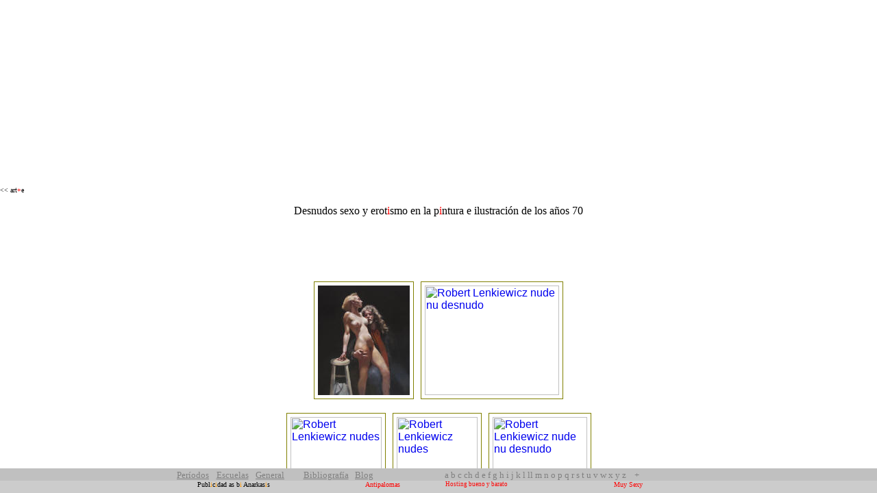

--- FILE ---
content_type: text/html
request_url: https://historia-del-arte-erotico.com/1970/
body_size: 2032
content:
<html>

<head>
<title>Robert Lenkiewicz , Richard Prince , Michael Klein , Maher Naguib Morcos , John Bellany , Edward Schmidt , Guy Le Baube , Pavlos Samios , Gillermo Perez Villalta, Gabriel Ramos Uranga, Francisco Suñer, William Bailey, Frank Frazetta fran fracetta</title>
<meta name="description" content="Robert Lenkiewicz , Richard Prince , Michael Klein , Maher Naguib Morcos , John Bellany , Edward Schmidt , Guy Le Baube , Pavlos Samios , Desnudos sexo y erotismo en la pintura e ilustración en los años 70 de: Gabriel Ramos Uranga, Francisco Suñer, Gillermo Perez Villalta, William Bailey, Frank Frazetta fran fracetta">
<meta name="keywords" content="Robert Lenkiewicz , Richard Prince , Michael Klein , Maher Naguib Morcos , John Bellany , Edward Schmidt , Guy Le Baube , Pavlos Samios , Gabriel Ramos Uranga, Francisco Suñer, Gillermo Perez Villalta, William Bailey,  Fran Fracetta, ">
<meta name="copyright" content="anarkasis.net">
<meta name="D.C. LANGUAGE" content="spanish">
<meta name="robots" content="all">
<meta name="Creation_Date" content="22/11/2002">
<meta name="revisit" content="15 days">
<meta http-equiv="Content-Type" content="text/html; charset=windows-1252">
<meta http-equiv="Content-Language" content="es">
<meta name="viewport" content="width=device-width">
<link href="https://www.historia-del-arte-erotico.com/1970/" rel="canonical">

</head>
<frameset framespacing="1" border="0" frameborder="0" rows="85%,18,18">
 <frame name="superior" src="home.htm" scrolling="auto" target="_blank">
 <frame name="inferior" src="../barra.htm" scrolling="no" target="_blank" >
 <frame name="inferior1" target="_blank" src="../zbarra/" scrolling="no" noresize>
 <noframes>


 <body>

 <p>Robert Lenkiewicz , Richard Prince , Michael Klein , Maher Naguib Morcos , John Bellany , Edward Schmidt , Guy Le Baube , Pavlos Samios , Desnudos y erotismo en las <span lang="es">ilustraciones, cuadros y </span>
 obras pictoricas de pintor Gabriel Ramos Uranga, Francisco Suñer, William 
 Bailey, Frank Frazetta
 y el ilustrador Fran Fracetta, Gillermo 
 Perez Villalta</p>

 </body>
 </noframes>
</frameset>

</html>

--- FILE ---
content_type: text/html
request_url: https://historia-del-arte-erotico.com/1970/home.htm
body_size: 70253
content:
<html>
<head>
<title>R. Prince , M. Klein , M. Naguib Morcos , J. Bellany , Edw. Schmidt , G. Le Baube , P. Samios , Robert Oscar Lenkiewicz , Villalta, Uranga, Francesc Suñer Carrió ,  Frazetta, arte, dibujo, viajar</title>
<meta name="description" content="R. Prince , M. Klein , M. Naguib Morcos , J. Bellany , Edw. Schmidt , G. Le Baube , P. Samios , desnudos de Villalta, Uranga, Francesc Suñer Carrió ,  Frazetta">
<meta name="keywords" content="R. Prince , M. Klein , M. Naguib Morcos , J. Bellany , Edw. Schmidt , G. Le Baube , P. Samios , Gillermo Perez Villalta, Gabriel Ramos Uranga, Francesc Suñer Carrió, William Bailey, Carolyn Weltman, Fran Fracettaaños">
<meta name="copyright" content="anarkasis.net">
<meta name="D.C. LANGUAGE" content="spanish">
<meta name="robots" content="all">
<meta name="robots" content="noarchive">
<meta name="googlebot" content="nosnippet">
<meta name="googlebot" content="noimageindex">
<meta name="viewport" content="width=device-width">
<link href="https://www.historia-del-arte-erotico.com/1970/" rel="canonical">
<meta http-equiv="Content-Type" content="text/html; charset=windows-1252">
<meta charset="utf-8">
<meta http-equiv="Content-Language" content="es">
<link rel="shortcut icon" href="https://www.historia-del-arte-erotico.com/favicon.ico">

<STYLE type=text/css>BODY {
	SCROLLBAR-FACE-COLOR: #cc0000; SCROLLBAR-HIGHLIGHT-COLOR: #ff0000; SCROLLBAR-SHADOW-COLOR: #990000; SCROLLBAR-3DLIGHT-COLOR: #ff6666; SCROLLBAR-ARROW-COLOR: #000000; SCROLLBAR-TRACK-COLOR: #ffffff; SCROLLBAR-POSITION: LEFT;
	SCROLLBAR-DARKSHADOW-COLOR: #000000
}
.auto-style1 {
	border-style: solid;
	border-width: 1px;
}
.auto-style2 {
	border-style: solid;
	border-width: 0px;
}
.auto-style3 {
	text-align: left;
}
.auto-style4 {
	font-size: xx-small;
}
.auto-style5 {
	color: #000000;
}
.auto-style6 {
	border-width: 0;
}
</STYLE>

</head>
 <base target="_blank">
 <div align="center">
 


<body topmargin="0" leftmargin="0">
<center><iframe name="I3" src="../zgo1/index.html" scrolling="no" border="0" frameborder="0" width="850" height="145" target="_blank"></iframe></center>

<p align="center">
<iframe name="I1" src="../publicidad/externa/eroticon/" width="571" height="95" scrolling="no" border="0" frameborder="0" target="_blank">
</iframe></p>

<p class="auto-style3"><font face="Verdana"><a href="../home.htm" style="text-decoration: none">
   <font size="1" color="#000000">&lt;&lt; art</font><font size="1"><font color="#FF0000">+</font><font color="#000000">e</font></font></a></font></p>
<p align="center"><font face="Verdana">Desnudos sexo y erot<font color="#FF0000">i</font>smo 
en la p<font color="#FF0000">i</font>ntura e ilustración de los años 70</font></p>
<p>&nbsp;</p>
<p align="center">&nbsp;</p>

<dl>
 <div align="center">
  <center>
  <dt>

 <table border="0" bordercolor="#FFFFFF" cellspacing="10" cellpadding="5" width="29" align="center">
  <tr>
   <td width="71" height="43" bordercolor="#808000" style="font-family: arial,verdana,sans-serif; border: 1px solid #808000">
   <a href="robert-lenkiewicz-roman-charity_the_painter_with_samantha-1989-.jpg">
   <img alt="robert-lenkiewicz-roman-charity_the_painter_with_samantha-1989-" class="auto-style2" height="160" longdesc="robert-lenkiewicz-roman-charity_the_painter_with_samantha-1989-" src="robert-lenkiewicz-roman-charity_the_painter_with_samantha-1989-_small.jpg" width="134" xthumbnail-orig-image="robert-lenkiewicz-roman-charity_the_painter_with_samantha-1989-.jpg"></a></td>
   <td width="71" height="43" bordercolor="#808000" style="font-family: arial,verdana,sans-serif; border: 1px solid #808000">
   <a href="lenkiewicz/robert-lenkiewicz-nude-14.jpg">
   <img alt="Robert Lenkiewicz nude nu desnudo" class="auto-style2" height="160" longdesc="Robert Lenkiewicz nude nu desnudo" src="lenkiewicz/robert-lenkiewicz-nude-14_small.jpg" width="196" xthumbnail-orig-image="lenkiewicz/robert-lenkiewicz-nude-14.jpg"></a></td>
  </tr>
 </table>

 <table border="0" bordercolor="#FFFFFF" cellspacing="10" cellpadding="5" width="29" align="center">
  <tr>
   <td width="71" height="43" bordercolor="#808000" style="font-family: arial,verdana,sans-serif; border: 1px solid #808000">
   <a href="lenkiewicz/robert-o-lenkiewicz-painter-with-tina-st-anthony-theme.jpg">
   <img alt="Robert Lenkiewicz nudes" class="auto-style2" height="160" longdesc="Robert Lenkiewicz nudes" src="lenkiewicz/robert-o-lenkiewicz-painter-with-tina-st-anthony-theme_small.jpg" width="133" xthumbnail-orig-image="lenkiewicz/robert-o-lenkiewicz-painter-with-tina-st-anthony-theme.jpg"></a></td>
   <td width="71" height="43" bordercolor="#808000" style="font-family: arial,verdana,sans-serif; border: 1px solid #808000">
   <a href="lenkiewicz/robert-o-lenkiewicz-painter-as-old-fool-painter-with-yana-bernadette-trevail.jpg">
   <img alt="Robert Lenkiewicz nudes" class="auto-style2" height="160" longdesc="Robert Lenkiewicz nudes" src="lenkiewicz/robert-o-lenkiewicz-painter-as-old-fool-painter-with-yana-bernadette-trevail_small.jpg" width="118" xthumbnail-orig-image="lenkiewicz/robert-o-lenkiewicz-painter-as-old-fool-painter-with-yana-bernadette-trevail.jpg"></a></td>
   <td width="71" height="43" bordercolor="#808000" style="font-family: arial,verdana,sans-serif; border: 1px solid #808000">
   <a href="lenkiewicz/robert-lenkiewicz-nude-6.jpg">
   <img alt="Robert Lenkiewicz nude nu desnudo" class="auto-style2" height="160" longdesc="Robert Lenkiewicz nude nu desnudo" src="lenkiewicz/robert-lenkiewicz-nude-6_small.jpg" width="138" xthumbnail-orig-image="lenkiewicz/robert-lenkiewicz-nude-6.jpg"></a></td>
  </tr>
 </table>

 <table border="0" bordercolor="#FFFFFF" cellspacing="10" cellpadding="5" width="29" align="center">
  <tr>
   <td width="71" height="43" bordercolor="#808000" style="font-family: arial,verdana,sans-serif; border: 1px solid #808000">
   <a href="lenkiewicz/robert-o-lenkiewicz-self-portrait-with-yana.jpg">
   <img alt="Robert Lenkiewicz nudes" class="auto-style2" height="160" longdesc="Robert Lenkiewicz nudes" src="lenkiewicz/robert-o-lenkiewicz-self-portrait-with-yana_small.jpg" width="228" xthumbnail-orig-image="lenkiewicz/robert-o-lenkiewicz-self-portrait-with-yana.jpg"></a></td>
  </tr>
 </table>

 <table border="0" bordercolor="#FFFFFF" cellspacing="10" cellpadding="5" width="29" align="center">
  <tr>
   <td width="71" height="43" bordercolor="#808000" style="font-family: arial,verdana,sans-serif; border: 1px solid #808000">
   <a href="lenkiewicz/robert-o-lenkiewicz-the-painter-with-samantha.jpg">
   <img alt="Robert Lenkiewicz nudes" class="auto-style2" height="160" longdesc="Robert Lenkiewicz nudes" src="lenkiewicz/robert-o-lenkiewicz-the-painter-with-samantha_small.jpg" width="164" xthumbnail-orig-image="lenkiewicz/robert-o-lenkiewicz-the-painter-with-samantha.jpg"></a></td>
   <td width="71" height="43" bordercolor="#808000" style="font-family: arial,verdana,sans-serif; border: 1px solid #808000">
   <a href="lenkiewicz/robert-o-lenkiewicz-the-painter-with-benedikte-st.-anthony-theme.jpg">
   <img alt="Robert Lenkiewicz nudes" class="auto-style2" height="160" longdesc="Robert Lenkiewicz nudes" src="lenkiewicz/robert-o-lenkiewicz-the-painter-with-benedikte-st.-anthony-theme_small.jpg" width="108" xthumbnail-orig-image="lenkiewicz/robert-o-lenkiewicz-the-painter-with-benedikte-st.-anthony-theme.jpg"></a></td>
  </tr>
 </table>

 <table border="0" bordercolor="#FFFFFF" cellspacing="10" cellpadding="5" width="29" align="center">
  <tr>
   <td width="71" height="43" bordercolor="#808000" style="font-family: arial,verdana,sans-serif; border: 1px solid #808000">
   <a href="lenkiewicz/girl-with-blonde-hair.jpg">
   <img alt="Robert Lenkiewicz nude nu desnudo" class="auto-style2" height="160" longdesc="Robert Lenkiewicz nude nu desnudo" src="lenkiewicz/girl-with-blonde-hair_small.jpg" width="159" xthumbnail-orig-image="lenkiewicz/girl-with-blonde-hair.jpg"></a></td>
   <td width="71" height="43" bordercolor="#808000" style="font-family: arial,verdana,sans-serif; border: 1px solid #808000">
   <a href="lenkiewicz/robert-lenkiewicz-nude-2.jpg">
   <img alt="Robert Lenkiewicz nude nu desnudo" class="auto-style2" height="160" longdesc="Robert Lenkiewicz nude nu desnudo" src="lenkiewicz/robert-lenkiewicz-nude-2_small.jpg" width="159" xthumbnail-orig-image="lenkiewicz/robert-lenkiewicz-nude-2.jpg"></a></td>
  </tr>
 </table>

 <table border="0" bordercolor="#FFFFFF" cellspacing="10" cellpadding="5" width="29" align="center">
  <tr>
   <td width="71" height="43" bordercolor="#808000" style="font-family: arial,verdana,sans-serif; border: 1px solid #808000">
   <a href="lenkiewicz/robert-lenkiewicz-nude-.jpg">
   <img alt="Robert Lenkiewicz nude nu desnudo" class="auto-style2" height="160" longdesc="Robert Lenkiewicz nude nu desnudo" src="lenkiewicz/robert-lenkiewicz-nude-_small.jpg" width="155" xthumbnail-orig-image="lenkiewicz/robert-lenkiewicz-nude-.jpg"></a></td>
   <td width="71" height="43" bordercolor="#808000" style="font-family: arial,verdana,sans-serif; border: 1px solid #808000">
   <a href="lenkiewicz/Robert_Lenkiewicz_Model_Masterbating.jpg">
   <img alt="Robert Lenkiewicz nude nu desnudo" class="auto-style2" height="160" longdesc="Robert Lenkiewicz nude nu desnudo" src="lenkiewicz/Robert_Lenkiewicz_Model_Masterbating_small.jpg" width="294" xthumbnail-orig-image="lenkiewicz/Robert_Lenkiewicz_Model_Masterbating.jpg"></a></td>
  </tr>
 </table>

 <table border="0" bordercolor="#FFFFFF" cellspacing="10" cellpadding="5" width="29" align="center">
  <tr>
   <td width="71" height="43" bordercolor="#808000" style="font-family: arial,verdana,sans-serif; border: 1px solid #808000">
   <a href="lenkiewicz/robert-lenkiewicz-nude-12.jpg">
   <img alt="Robert Lenkiewicz nude nu desnudo" class="auto-style2" height="160" longdesc="Robert Lenkiewicz nude nu desnudo" src="lenkiewicz/robert-lenkiewicz-nude-12_small.jpg" width="104" xthumbnail-orig-image="lenkiewicz/robert-lenkiewicz-nude-12.jpg"></a></td>
   <td width="71" height="43" bordercolor="#808000" style="font-family: arial,verdana,sans-serif; border: 1px solid #808000">
   <a href="lenkiewicz/robert-lenkiewicz-nude-11.jpg">
   <img alt="Robert Lenkiewicz nude nu desnudo" class="auto-style2" height="160" longdesc="Robert Lenkiewicz nude nu desnudo" src="lenkiewicz/robert-lenkiewicz-nude-11_small.jpg" width="215" xthumbnail-orig-image="lenkiewicz/robert-lenkiewicz-nude-11.jpg"></a></td>
  </tr>
 </table>

 <table border="0" bordercolor="#FFFFFF" cellspacing="10" cellpadding="5" width="29" align="center">
  <tr>
   <td width="71" height="43" bordercolor="#808000" style="font-family: arial,verdana,sans-serif; border: 1px solid #808000">
   <a href="lenkiewicz/Robert-lenkiewicz-nude-15-.jpg">
   <img alt="Robert-lenkiewicz-nude-15-" class="auto-style2" height="160" longdesc="Robert-lenkiewicz-nude-15-" src="lenkiewicz/Robert-lenkiewicz-nude-15-_small.jpg" width="160" xthumbnail-orig-image="lenkiewicz/Robert-lenkiewicz-nude-15-.jpg"></a></td>
  </tr>
 </table>

 <table border="0" bordercolor="#FFFFFF" cellspacing="10" cellpadding="5" width="29" align="center">
  <tr>
   <td width="71" height="43" bordercolor="#808000" style="font-family: arial,verdana,sans-serif; border: 1px solid #808000">
   <a href="lenkiewicz/robert-lenkiewicz-nude-8.jpg">
   <img alt="Robert Lenkiewicz nude nu desnudo" class="auto-style2" height="160" longdesc="Robert Lenkiewicz nude nu desnudo" src="lenkiewicz/robert-lenkiewicz-nude-8_small.jpg" width="123" xthumbnail-orig-image="lenkiewicz/robert-lenkiewicz-nude-8.jpg"></a></td>
   <td width="71" height="43" bordercolor="#808000" style="font-family: arial,verdana,sans-serif; border: 1px solid #808000">
   <a href="lenkiewicz/robert-lenkiewicz-nude-13.jpg">
   <img alt="Robert Lenkiewicz nude nu desnudo" class="auto-style2" height="160" longdesc="Robert Lenkiewicz nude nu desnudo" src="lenkiewicz/robert-lenkiewicz-nude-13_small.jpg" width="151" xthumbnail-orig-image="lenkiewicz/robert-lenkiewicz-nude-13.jpg"></a></td>
  </tr>
 </table>

 <table border="0" bordercolor="#FFFFFF" cellspacing="10" cellpadding="5" width="29" align="center">
  <tr>
   <td width="71" height="43" bordercolor="#808000" style="font-family: arial,verdana,sans-serif; border: 1px solid #808000">
   <a href="lenkiewicz/Robert-lenkiewicz-nude-18-.jpg">
   <img alt="robert-lenkiewicz-nude-17-" class="auto-style2" height="160" longdesc="robert-lenkiewicz-nude-17-" src="lenkiewicz/Robert-lenkiewicz-nude-18-_small.jpg" width="477" xthumbnail-orig-image="lenkiewicz/Robert-lenkiewicz-nude-18-.jpg"></a></td>
  </tr>
 </table>

 <table border="0" bordercolor="#FFFFFF" cellspacing="10" cellpadding="5" width="29" align="center">
  <tr>
   <td width="71" height="43" bordercolor="#808000" style="font-family: arial,verdana,sans-serif; border: 1px solid #808000">
   <a href="lenkiewicz/robert-lenkiewicz-nude-17-.jpg">
   <img alt="robert-lenkiewicz-nude-17-" class="auto-style2" height="160" longdesc="robert-lenkiewicz-nude-17-" src="lenkiewicz/robert-lenkiewicz-nude-17-_small.jpg" width="124" xthumbnail-orig-image="lenkiewicz/robert-lenkiewicz-nude-17-.jpg"></a></td>
   <td width="71" height="43" bordercolor="#808000" style="font-family: arial,verdana,sans-serif; border: 1px solid #808000">
   <a href="lenkiewicz/robert-lenkiewicz-nude-9.jpg">
   <img alt="Robert Lenkiewicz nude nu desnudo" class="auto-style2" height="160" longdesc="Robert Lenkiewicz nude nu desnudo" src="lenkiewicz/robert-lenkiewicz-nude-9_small.jpg" width="159" xthumbnail-orig-image="lenkiewicz/robert-lenkiewicz-nude-9.jpg"></a></td>
  </tr>
 </table>

 <table border="0" bordercolor="#FFFFFF" cellspacing="10" cellpadding="5" width="29" align="center">
  <tr>
   <td width="71" height="43" bordercolor="#808000" style="font-family: arial,verdana,sans-serif; border: 1px solid #808000">
   <a href="lenkiewicz/robert-lenkiewicz-nude-7.jpg">
   <img alt="Robert Lenkiewicz nude nu desnudo" class="auto-style2" height="160" longdesc="Robert Lenkiewicz nude nu desnudo" src="lenkiewicz/robert-lenkiewicz-nude-7_small.jpg" width="227" xthumbnail-orig-image="lenkiewicz/robert-lenkiewicz-nude-7.jpg"></a></td>
  </tr>
 </table>

 <table border="0" bordercolor="#FFFFFF" cellspacing="10" cellpadding="5" width="29" align="center">
  <tr>
   <td width="71" height="43" bordercolor="#808000" style="font-family: arial,verdana,sans-serif; border: 1px solid #808000">
   <a href="lenkiewicz/robert-lenkiewicz-nude-3.jpg">
   <img alt="Robert Lenkiewicz nude nu desnudo" class="auto-style2" height="160" longdesc="Robert Lenkiewicz nude nu desnudo" src="lenkiewicz/robert-lenkiewicz-nude-3_small.jpg" width="85" xthumbnail-orig-image="lenkiewicz/robert-lenkiewicz-nude-3.jpg"></a></td>
   <td width="71" height="43" bordercolor="#808000" style="font-family: arial,verdana,sans-serif; border: 1px solid #808000">
   <a href="lenkiewicz/robert-lenkiewicz-nude-4.jpg">
   <img alt="Robert Lenkiewicz nude nu desnudo" class="auto-style2" height="160" longdesc="Robert Lenkiewicz nude nu desnudo" src="lenkiewicz/robert-lenkiewicz-nude-4_small.jpg" width="102" xthumbnail-orig-image="lenkiewicz/robert-lenkiewicz-nude-4.jpg"></a></td>
  </tr>
 </table>

 <table border="0" bordercolor="#FFFFFF" cellspacing="10" cellpadding="5" width="29" align="center">
  <tr>
   <td width="71" height="43" bordercolor="#808000" style="font-family: arial,verdana,sans-serif; border: 1px solid #808000">
   <a href="lenkiewicz/robert-o-lenkiewicz-self-portrait-fantasising-playing-mary-like-a-cello.jpg">
   <img alt="Robert Lenkiewicz nudes" class="auto-style2" height="160" longdesc="Robert Lenkiewicz nudes" src="lenkiewicz/robert-o-lenkiewicz-self-portrait-fantasising-playing-mary-like-a-cello_small.jpg" width="125" xthumbnail-orig-image="lenkiewicz/robert-o-lenkiewicz-self-portrait-fantasising-playing-mary-like-a-cello.jpg"></a></td>
   <td width="71" height="43" bordercolor="#808000" style="font-family: arial,verdana,sans-serif; border: 1px solid #808000">
   <a href="lenkiewicz/robert-lenkiewicz-nude-5.jpg">
   <img alt="Robert Lenkiewicz nude nu desnudo" class="auto-style2" height="160" longdesc="Robert Lenkiewicz nude nu desnudo" src="lenkiewicz/robert-lenkiewicz-nude-5_small.jpg" width="131" xthumbnail-orig-image="lenkiewicz/robert-lenkiewicz-nude-5.jpg"></a></td>
   <td width="71" height="43" bordercolor="#808000" style="font-family: arial,verdana,sans-serif; border: 1px solid #808000">
   <a href="lenkiewicz/robert-lenkiewicz-nude-10.jpg">
   <img alt="Robert Lenkiewicz nude nu desnudo" class="auto-style2" height="160" longdesc="Robert Lenkiewicz nude nu desnudo" src="lenkiewicz/robert-lenkiewicz-nude-10_small.jpg" width="102" xthumbnail-orig-image="lenkiewicz/robert-lenkiewicz-nude-10.jpg"></a></td>
  </tr>
 </table>

 <table border="0" bordercolor="#FFFFFF" cellspacing="10" cellpadding="5" width="29" align="center">
  <tr>
   <td width="71" height="43" bordercolor="#808000" style="font-family: arial,verdana,sans-serif; border: 1px solid #808000">
   <a href="lenkiewicz/robert-o-lenkiewicz-megan-and-issac-.jpg">
   <img alt="robert-o-lenkiewicz-megan-and-issac-" class="auto-style2" height="160" longdesc="robert-o-lenkiewicz-megan-and-issac-" src="lenkiewicz/robert-o-lenkiewicz-megan-and-issac-_small.jpg" width="189" xthumbnail-orig-image="lenkiewicz/robert-o-lenkiewicz-megan-and-issac-.jpg"></a></td>
   <td width="71" height="43" bordercolor="#808000" style="font-family: arial,verdana,sans-serif; border: 1px solid #808000">
   <a href="lenkiewicz/robert-o-lenkiewicz-the-painter-with-ava-shannon.jpg">
   <img alt="Robert Lenkiewicz nudes" class="auto-style2" height="160" longdesc="Robert Lenkiewicz nudes" src="lenkiewicz/robert-o-lenkiewicz-the-painter-with-ava-shannon_small.jpg" width="40" xthumbnail-orig-image="lenkiewicz/robert-o-lenkiewicz-the-painter-with-ava-shannon.jpg"></a></td>
  </tr>
 </table>

 <table border="0" bordercolor="#FFFFFF" cellspacing="10" cellpadding="5" width="29" align="center">
  <tr>
   <td width="71" height="43" bordercolor="#808000" style="font-family: arial,verdana,sans-serif; border: 1px solid #808000">
   <a href="lenkiewicz/robert-paul-and-donna-project-16-sexual-behaviour.jpg">
   <img alt="Robert Lenkiewicz nudes" class="auto-style2" height="160" longdesc="Robert Lenkiewicz nudes" src="lenkiewicz/robert-paul-and-donna-project-16-sexual-behaviour_small.jpg" width="96" xthumbnail-orig-image="lenkiewicz/robert-paul-and-donna-project-16-sexual-behaviour.jpg"></a></td>
   <td width="71" height="43" bordercolor="#808000" style="font-family: arial,verdana,sans-serif; border: 1px solid #808000">
   <a href="lenkiewicz/robert-o-lenkiewicz-paul-abbot-and-friend.jpg">
   <img alt="Robert Lenkiewicz nudes" class="auto-style2" height="160" longdesc="Robert Lenkiewicz nudes" src="lenkiewicz/robert-o-lenkiewicz-paul-abbot-and-friend_small.jpg" width="137" xthumbnail-orig-image="lenkiewicz/robert-o-lenkiewicz-paul-abbot-and-friend.jpg"></a></td>
  </tr>
 </table>

  <font face="Verdana" color="#C0C0C0"><span class="auto-style5">Robert Lenkiewicz</span> , Robert Oscar Lenkiewicz </font></dt>
  </center>
 </div>
	<div align="center">
  	  <center>
  	<dt class="auto-style4">
    <font face="Verdana" color="#C0C0C0">(Londres 1941- 2002 Plymouth)</font></dt>
  </center>
 </div>
</dl>

<p>&nbsp;</p>
<p>&nbsp;</p>
<p>&nbsp;</p>
<p>&nbsp;</p>
<p align="center">&nbsp;</p>

<dl>
 <div align="center">
  <center>
  <dt>

 <table border="0" bordercolor="#FFFFFF" cellspacing="10" cellpadding="5" width="29" align="center">
  <tr>
   <td width="71" height="43" bordercolor="#808000" style="font-family: arial,verdana,sans-serif; border: 1px solid #808000">
   <a href="Richard-Prince-Tales-of-Brave-Ulysses.jpg">
   <img alt="Richard-Prince-Tales-of-Brave-Ulysses" class="auto-style2" height="160" longdesc="Richard-Prince-Tales-of-Brave-Ulysses" src="Richard-Prince-Tales-of-Brave-Ulysses_small.jpg" width="251" xthumbnail-orig-image="Richard-Prince-Tales-of-Brave-Ulysses.jpg"></a></td>
   <td width="71" height="43" bordercolor="#808000" style="font-family: arial,verdana,sans-serif; border: 1px solid #808000">
   <a href="Richard-Prince-nudes.jpg">
   <img alt="Richard-Prince-nudes" class="auto-style2" height="160" longdesc="Richard-Prince-nudes" src="Richard-Prince-nudes_small.jpg" width="163" xthumbnail-orig-image="Richard-Prince-nudes.jpg"></a></td>
  </tr>
 </table>

  <font face="Verdana" color="#C0C0C0">Richard Prince </font></dt>
  </center>
 </div>
	<div align="center">
  	  <center>
  	<dt class="auto-style4">
    <font face="Verdana" color="#C0C0C0">Americano, nace en 1949 en Canal de 
	Panama Usa</font></dt>
  </center>
 </div>
</dl>

<p>&nbsp;</p>
<p>&nbsp;</p>
<p>&nbsp;</p>
<p>&nbsp;</p>
<p>&nbsp;</p>
 <div align="center">
  <center>
  <dt>

 <table border="0" bordercolor="#FFFFFF" cellspacing="10" cellpadding="5" width="29" align="center">
  <tr>
   <td width="71" height="43" bordercolor="#808000" style="font-family: arial,verdana,sans-serif; border: 1px solid #808000">
   <a href="michael-klein-nude-nu.jpg">
   <img alt="michael-klein-nude-nu naked" class="auto-style2" height="160" longdesc="michael-klein-nude-nu naked" src="michael-klein-nude-nu_small.jpg" width="130" xthumbnail-orig-image="michael-klein-nude-nu.jpg"></a></td>
   <td width="71" height="43" bordercolor="#808000" style="font-family: arial,verdana,sans-serif; border: 1px solid #808000">
   <a href="michael-klein-nu-nude-.jpg">
   <img alt="michael-klein-nude-nu naked" class="auto-style2" height="160" longdesc="michael-klein-nude-nu naked" src="michael-klein-nu-nude-_small.jpg" width="128" xthumbnail-orig-image="michael-klein-nu-nude-.jpg"></a></td>
  </tr>
 </table>

 <table border="0" bordercolor="#FFFFFF" cellspacing="10" cellpadding="5" width="29" align="center">
  <tr>
   <td width="71" height="43" bordercolor="#808000" style="font-family: arial,verdana,sans-serif; border: 1px solid #808000">
   <a href="michael-klein-nude-naked.jpg">
   <img alt="michael-klein-nude-nu naked" class="auto-style2" height="160" longdesc="michael-klein-nude-nu naked" src="michael-klein-nude-naked_small.jpg" width="160" xthumbnail-orig-image="michael-klein-nude-naked.jpg"></a></td>
   <td width="71" height="43" bordercolor="#808000" style="font-family: arial,verdana,sans-serif; border: 1px solid #808000">
   <a href="michael-klein-nude-.jpg">
   <img alt="michael-klein-nude-nu naked" class="auto-style2" height="160" longdesc="michael-klein-nude-nu naked" src="michael-klein-nude-_small.jpg" width="130" xthumbnail-orig-image="michael-klein-nude-.jpg"></a></td>
  </tr>
 </table>

  <font face="Verdana" color="#C0C0C0">Michael Klein </font></dt>
  </center>
 </div>
<div align="center">
    <center>
    <dt>
    <font face="Verdana" color="#C0C0C0"><span class="auto-style4">Noruego nace 
	en 1949</span> </font></dt>
  </center>
 </div>
<p>&nbsp;</p>
<p>&nbsp;</p>
<p>&nbsp;</p>
<p align="center">&nbsp;</p>

<dl>
 <div align="center">
  <center>
  <dt>

 <table border="0" bordercolor="#FFFFFF" cellspacing="10" cellpadding="5" width="29" align="center">
  <tr>
   <td width="71" height="43" bordercolor="#808000" style="font-family: arial,verdana,sans-serif; border: 1px solid #808000">
   <a href="naguid/Maher-Naguib-Morcos-sexi.jpg">
   <img alt="Maher-Naguib-Morcos-sexi" class="auto-style2" height="160" longdesc="Maher-Naguib-Morcos-sexi" src="naguid/Maher-Naguib-Morcos-sexi_small.jpg" width="118" xthumbnail-orig-image="naguid/Maher-Naguib-Morcos-sexi.jpg"></a></td>
   <td width="71" height="43" bordercolor="#808000" style="font-family: arial,verdana,sans-serif; border: 1px solid #808000">
   <a href="naguid/Maher-Naguib-Morcos-nude.jpg">
   <img alt="Maher-Naguib-Morcos-nude" class="auto-style2" height="160" longdesc="Maher-Naguib-Morcos-nude" src="naguid/Maher-Naguib-Morcos-nude_small.jpg" width="160" xthumbnail-orig-image="naguid/Maher-Naguib-Morcos-nude.jpg"></a></td>
   <td width="71" height="43" bordercolor="#808000" style="font-family: arial,verdana,sans-serif; border: 1px solid #808000">
   <a href="naguid/Maher_Morcos-nude.jpg">
   <img alt="Maher Naguib Morcos nude" class="auto-style2" height="160" longdesc="Maher Naguib Morcos nude" src="naguid/Maher_Morcos-nude_small.jpg" width="123" xthumbnail-orig-image="naguid/Maher_Morcos-nude.jpg"></a></td>
  </tr>
 </table>

 <table border="0" bordercolor="#FFFFFF" cellspacing="10" cellpadding="5" width="29" align="center">
  <tr>
   <td width="71" height="43" bordercolor="#808000" style="font-family: arial,verdana,sans-serif; border: 1px solid #808000">
   <a href="naguid/Maher-naguib-nude-8.jpg">
   <img alt="Maher Naguib Morcos nude" class="auto-style2" height="160" longdesc="Maher Naguib Morcos nude" src="naguid/Maher-naguib-nude-8_small.jpg" width="210" xthumbnail-orig-image="naguid/Maher-naguib-nude-8.jpg"></a></td>
   <td width="71" height="43" bordercolor="#808000" style="font-family: arial,verdana,sans-serif; border: 1px solid #808000">
   <a href="naguid/Maher-naguib-nude.jpg">
   <img alt="Maher Naguib Morcos nude" class="auto-style2" height="160" longdesc="Maher Naguib Morcos nude" src="naguid/Maher-naguib-nude_small.jpg" width="119" xthumbnail-orig-image="naguid/Maher-naguib-nude.jpg"></a></td>
  </tr>
 </table>

 <table border="0" bordercolor="#FFFFFF" cellspacing="10" cellpadding="5" width="29" align="center">
  <tr>
   <td width="71" height="43" bordercolor="#808000" style="font-family: arial,verdana,sans-serif; border: 1px solid #808000">
   <a href="naguid/Maher-naguib-nude-5.jpg">
   <img alt="Maher Naguib Morcos nude" class="auto-style2" height="160" longdesc="Maher Naguib Morcos nude" src="naguid/Maher-naguib-nude-5_small.jpg" width="120" xthumbnail-orig-image="naguid/Maher-naguib-nude-5.jpg"></a></td>
   <td width="71" height="43" bordercolor="#808000" style="font-family: arial,verdana,sans-serif; border: 1px solid #808000">
   <a href="naguid/Maher-naguib-nude-4.jpg">
   <img alt="Maher Naguib Morcos nude" class="auto-style2" height="160" longdesc="Maher Naguib Morcos nude" src="naguid/Maher-naguib-nude-4_small.jpg" width="114" xthumbnail-orig-image="naguid/Maher-naguib-nude-4.jpg"></a></td>
   <td width="71" height="43" bordercolor="#808000" style="font-family: arial,verdana,sans-serif; border: 1px solid #808000">
   <a href="naguid/Maher-naguib-nude-3.jpg">
   <img alt="Maher Naguib Morcos nude" class="auto-style2" height="160" longdesc="Maher Naguib Morcos nude" src="naguid/Maher-naguib-nude-3_small.jpg" width="105" xthumbnail-orig-image="naguid/Maher-naguib-nude-3.jpg"></a></td>
  </tr>
 </table>

 <table border="0" bordercolor="#FFFFFF" cellspacing="10" cellpadding="5" width="29" align="center">
  <tr>
   <td width="71" height="43" bordercolor="#808000" style="font-family: arial,verdana,sans-serif; border: 1px solid #808000">
   <a href="naguid/Maher-naguib-nude-7.jpg">
   <img alt="Maher Naguib Morcos nude" class="auto-style2" height="160" longdesc="Maher Naguib Morcos nude" src="naguid/Maher-naguib-nude-7_small.jpg" width="75" xthumbnail-orig-image="naguid/Maher-naguib-nude-7.jpg"></a></td>
   <td width="71" height="43" bordercolor="#808000" style="font-family: arial,verdana,sans-serif; border: 1px solid #808000">
   <a href="naguid/Maher-naguib-nude-6.jpg">
   <img alt="Maher Naguib Morcos nude" class="auto-style2" height="160" longdesc="Maher Naguib Morcos nude" src="naguid/Maher-naguib-nude-6_small.jpg" width="213" xthumbnail-orig-image="naguid/Maher-naguib-nude-6.jpg"></a></td>
   <td width="71" height="43" bordercolor="#808000" style="font-family: arial,verdana,sans-serif; border: 1px solid #808000">
   <a href="naguid/Maher-Naguib-Morcos-desnudos-mujeres-tomando-vino.jpg">
   <img alt="Maher-Naguib-Morcos-desnudos-mujeres-tomando-vino" class="auto-style6" height="160" title="Maher-Naguib-Morcos-desnudos-mujeres-tomando-vino" src="naguid/Maher-Naguib-Morcos-desnudos-mujeres-tomando-vino_small.jpg" width="111" xthumbnail-orig-image="naguid/Maher-Naguib-Morcos-desnudos-mujeres-tomando-vino.jpg" longdesc="Maher-Naguib-Morcos-desnudos-mujeres-tomando-vino"></a></td>
  </tr>
 </table>

 <table border="0" bordercolor="#FFFFFF" cellspacing="10" cellpadding="5" width="29" align="center">
  <tr>
   <td width="71" height="43" bordercolor="#808000" style="font-family: arial,verdana,sans-serif; border: 1px solid #808000">
   <a href="naguid/naguid-nude.jpg">
   <img alt="naguid nude" class="auto-style2" height="160" longdesc="naguid nude" src="naguid/naguid-nude_small.jpg" width="161" xthumbnail-orig-image="naguid/naguid-nude.jpg"></a></td>
   <td width="71" height="43" bordercolor="#808000" style="font-family: arial,verdana,sans-serif; border: 1px solid #808000">
   <a href="naguid/naguid-nude-nu.jpg">
   <img alt="naguid-nude-nu" class="auto-style2" height="160" longdesc="naguid-nude-nu" src="naguid/naguid-nude-nu_small.jpg" width="106" xthumbnail-orig-image="naguid/naguid-nude-nu.jpg"></a></td>
  </tr>
 </table>

 <table border="0" bordercolor="#FFFFFF" cellspacing="10" cellpadding="5" width="29" align="center">
  <tr>
   <td width="71" height="43" bordercolor="#808000" style="font-family: arial,verdana,sans-serif; border: 1px solid #808000">
   <a href="naguid/Maher-naguib-nude-2.jpg">
   <img alt="Maher Naguib Morcos nude" class="auto-style2" height="160" longdesc="Maher Naguib Morcos nude" src="naguid/Maher-naguib-nude-2_small.jpg" width="328" xthumbnail-orig-image="naguid/Maher-naguib-nude-2.jpg"></a></td>
  </tr>
 </table>

  <font face="Verdana"><span class="auto-style5">Maher Naguib Morcos</span></font></dt>
  </center>
 </div>
	<div align="center">
  	  <center>
  	<dt>
    <font face="Verdana" color="#C0C0C0">&nbsp;<span class="auto-style4">Orientalismo 
	Nacido en 1946 en Egipto</span></font></dt>
  </center>
 </div>
</dl>

<p>&nbsp;</p>
<p>&nbsp;</p>
<p>&nbsp;</p>
<p align="center">&nbsp;</p>

<dl>
 <div align="center">
  <center>
  <dt>

 <table border="0" bordercolor="#FFFFFF" cellspacing="10" cellpadding="5" width="29" align="center">
  <tr>
   <td width="71" height="43" bordercolor="#808000" style="font-family: arial,verdana,sans-serif; border: 1px solid #808000">
   <a href="metz/Louie-Metz-nude-5.jpg">
   <img alt="Louie Metz nude" class="auto-style2" height="160" longdesc="Louie Metz nude" src="metz/Louie-Metz-nude-5_small.jpg" width="203" xthumbnail-orig-image="metz/Louie-Metz-nude-5.jpg"></a></td>
   <td width="71" height="43" bordercolor="#808000" style="font-family: arial,verdana,sans-serif; border: 1px solid #808000">
   <a href="metz/louie-metz-nude-1.jpg">
   <img alt="Louie Metz nude" class="auto-style2" height="160" longdesc="Louie Metz nude" src="metz/louie-metz-nude-1_small.jpg" width="217" xthumbnail-orig-image="metz/louie-metz-nude-1.jpg"></a></td>
  </tr>
 </table>

 <table border="0" bordercolor="#FFFFFF" cellspacing="10" cellpadding="5" width="29">
  <tr>
   <td width="71" height="43" bordercolor="#808000" style="border-style: solid; border-width: 1px; color: #000; font-family: arial,verdana,sans-serif; ">
   <a href="metz/LOUIE-METZ-nude.jpg">
   <img alt="Louie Metz nude" class="auto-style2" height="160" longdesc="Louie Metz nude" src="metz/LOUIE-METZ-nude_small.jpg" width="242" xthumbnail-orig-image="metz/LOUIE-METZ-nude.jpg"></a></td>
   <td width="71" height="43" bordercolor="#808000" style="border-style: solid; border-width: 1px; color: #000; font-family: arial,verdana,sans-serif; ">
   <a href="metz/Louie-Metz-12.jpg">
   <img alt="Louie Metz nude" class="auto-style2" height="160" longdesc="Louie Metz nude" src="metz/Louie-Metz-12_small.jpg" width="199" xthumbnail-orig-image="metz/Louie-Metz-12.jpg"></a></td>
  </tr>
 </table>

 <table border="0" bordercolor="#FFFFFF" cellspacing="10" cellpadding="5" width="29" align="center">
  <tr>
   <td width="71" height="43" bordercolor="#808000" style="font-family: arial,verdana,sans-serif; border: 1px solid #808000">
   <a href="metz/Louie-Metz-nude-8.jpg">
   <img alt="Louie Metz nude" class="auto-style2" height="160" longdesc="Louie Metz nude" src="metz/Louie-Metz-nude-8_small.jpg" width="120" xthumbnail-orig-image="metz/Louie-Metz-nude-8.jpg"></a></td>
   <td width="71" height="43" bordercolor="#808000" style="font-family: arial,verdana,sans-serif; border: 1px solid #808000">
   <a href="metz/Louie-Metz-nude-7.jpg">
   <img alt="Louie Metz nude" class="auto-style2" height="160" longdesc="Louie Metz nude" src="metz/Louie-Metz-nude-7_small.jpg" width="127" xthumbnail-orig-image="metz/Louie-Metz-nude-7.jpg"></a></td>
   <td width="71" height="43" bordercolor="#808000" style="font-family: arial,verdana,sans-serif; border: 1px solid #808000">
   <a href="metz/Louie-Metz-nude-6.jpg">
   <img alt="Louie Metz nude" class="auto-style2" height="160" longdesc="Louie Metz nude" src="metz/Louie-Metz-nude-6_small.jpg" width="212" xthumbnail-orig-image="metz/Louie-Metz-nude-6.jpg"></a></td>
  </tr>
 </table>

 <table border="0" bordercolor="#FFFFFF" cellspacing="10" cellpadding="5" width="29" align="center">
  <tr>
   <td width="71" height="43" bordercolor="#808000" style="font-family: arial,verdana,sans-serif; border: 1px solid #808000">
   <a href="metz/Louie-Metz-nude-9.jpg">
   <img alt="Louie Metz nude" class="auto-style2" height="160" longdesc="Louie Metz nude" src="metz/Louie-Metz-nude-9_small.jpg" width="126" xthumbnail-orig-image="metz/Louie-Metz-nude-9.jpg"></a></td>
   <td width="71" height="43" bordercolor="#808000" style="font-family: arial,verdana,sans-serif; border: 1px solid #808000">
   <a href="metz/Louie-Metz-nude-2.jpg">
   <img alt="Louie Metz nude" class="auto-style2" height="160" longdesc="Louie Metz nude" src="metz/Louie-Metz-nude-2_small.jpg" width="184" xthumbnail-orig-image="metz/Louie-Metz-nude-2.jpg"></a></td>
   <td width="71" height="43" bordercolor="#808000" style="font-family: arial,verdana,sans-serif; border: 1px solid #808000">
   <a href="metz/Louie-Metz-nude-3.jpg">
   <img alt="Louie Metz nude" class="auto-style2" height="160" longdesc="Louie Metz nude" src="metz/Louie-Metz-nude-3_small.jpg" width="213" xthumbnail-orig-image="metz/Louie-Metz-nude-3.jpg"></a></td>
  </tr>
 </table>

 <table border="0" bordercolor="#FFFFFF" cellspacing="10" cellpadding="5" width="29" align="center">
  <tr>
   <td width="71" height="43" bordercolor="#808000" style="font-family: arial,verdana,sans-serif; border: 1px solid #808000">
   <a href="metz/Louie-Metz-nude-10.jpg">
   <img alt="Louie Metz nude" class="auto-style2" height="160" longdesc="Louie Metz nude" src="metz/Louie-Metz-nude-10_small.jpg" width="213" xthumbnail-orig-image="metz/Louie-Metz-nude-10.jpg"></a></td>
   <td width="71" height="43" bordercolor="#808000" style="font-family: arial,verdana,sans-serif; border: 1px solid #808000">
   <a href="metz/Louie-Metz-nude-11.jpg">
   <img alt="Louie Metz nude" class="auto-style2" height="160" longdesc="Louie Metz nude" src="metz/Louie-Metz-nude-11_small.jpg" width="218" xthumbnail-orig-image="metz/Louie-Metz-nude-11.jpg"></a></td>
  </tr>
 </table>

 <table border="0" bordercolor="#FFFFFF" cellspacing="10" cellpadding="5" width="29" align="center">
  <tr>
   <td width="71" height="43" bordercolor="#808000" style="font-family: arial,verdana,sans-serif; border: 1px solid #808000">
   <a href="metz/Louie-Metz-nude-4.jpg">
   <img alt="Louie Metz nude" class="auto-style2" height="160" longdesc="Louie Metz nude" src="metz/Louie-Metz-nude-4_small.jpg" width="216" xthumbnail-orig-image="metz/Louie-Metz-nude-4.jpg"></a></td>
  </tr>
 </table>

 <table border="0" bordercolor="#FFFFFF" cellspacing="10" cellpadding="5" width="29" align="center">
  <tr>
   <td width="71" height="43" bordercolor="#808000" style="font-family: arial,verdana,sans-serif; border: 1px solid #808000">
   <a href="metz/Louie-Metz-nude-14.jpg">
   <img alt="Louie Metz nude" class="auto-style2" height="160" longdesc="Louie Metz nude" src="metz/Louie-Metz-nude-14_small.jpg" width="213" xthumbnail-orig-image="metz/Louie-Metz-nude-14.jpg"></a></td>
   <td width="71" height="43" bordercolor="#808000" style="font-family: arial,verdana,sans-serif; border: 1px solid #808000">
   <a href="metz/Louie-Metz-nude-13.jpg">
   <img alt="Louie Metz nude" class="auto-style2" height="160" longdesc="Louie Metz nude" src="metz/Louie-Metz-nude-13_small.jpg" width="117" xthumbnail-orig-image="metz/Louie-Metz-nude-13.jpg"></a></td>
   <td width="71" height="43" bordercolor="#808000" style="font-family: arial,verdana,sans-serif; border: 1px solid #808000">
   <a href="metz/Louie-Metz-nude-12.jpg">
   <img alt="Louie Metz nude" class="auto-style2" height="160" longdesc="Louie Metz nude" src="metz/Louie-Metz-nude-12_small.jpg" width="120" xthumbnail-orig-image="metz/Louie-Metz-nude-12.jpg"></a></td>
  </tr>
 </table>

 <table border="0" bordercolor="#FFFFFF" cellspacing="10" cellpadding="5" width="29" align="center">
  <tr>
   <td width="71" height="43" bordercolor="#808000" style="font-family: arial,verdana,sans-serif; border: 1px solid #808000">
   <a href="metz/Louie-Metz-nude-b.jpg">
   <img alt="Louie Metz nude" class="auto-style2" height="160" longdesc="Louie Metz nude" src="metz/Louie-Metz-nude-b_small.jpg" width="122" xthumbnail-orig-image="metz/Louie-Metz-nude-b.jpg"></a></td>
   <td width="71" height="43" bordercolor="#808000" style="font-family: arial,verdana,sans-serif; border: 1px solid #808000">
   <a href="metz/Louie-Metz-nude-a.jpg">
   <img alt="Louie Metz nude" class="auto-style2" height="160" longdesc="Louie Metz nude" src="metz/Louie-Metz-nude-a_small.jpg" width="119" xthumbnail-orig-image="metz/Louie-Metz-nude-a.jpg"></a></td>
  </tr>
 </table>

  <font face="Verdana"><span class="auto-style5">Louie Metz</span></font></dt>
  </center>
 </div>
 <div align="center">
  <center>
  <dt><font color="#C0C0C0"><span lang="es"><font size="1" face="Verdana">nace 
  en 1964 en San Juan de Puerto Rico</font></span></font></dt>
  </center>
 </div>
</dl>

<p align="center">&nbsp;</p>

<p align="center">&nbsp;</p>
<p align="center">&nbsp;</p>
<p align="center">&nbsp;</p>

<dl>
 <div align="center">
  <center>
  <dt>

 <table border="0" bordercolor="#FFFFFF" cellspacing="10" cellpadding="5" width="29" align="center">
  <tr>
   <td width="71" height="43" bordercolor="#808000" style="font-family: arial,verdana,sans-serif; border: 1px solid #808000">
   <a href="john-bellany-woman-of-the-sea.jpg">
   <img alt="john-bellany-woman-of-the-sea" class="auto-style2" height="160" longdesc="john-bellany-woman-of-the-sea" src="john-bellany-woman-of-the-sea_small.jpg" width="123" xthumbnail-orig-image="john-bellany-woman-of-the-sea.jpg"></a></td>
   <td width="71" height="43" bordercolor="#808000" style="font-family: arial,verdana,sans-serif; border: 1px solid #808000">
   <a href="john-bellany-enigmatic-vision.jpg">
   <img alt="john-bellany-enigmatic-vision" class="auto-style2" height="160" longdesc="john-bellany-enigmatic-vision" src="john-bellany-enigmatic-vision_small.jpg" width="182" xthumbnail-orig-image="john-bellany-enigmatic-vision.jpg"></a></td>
  </tr>
 </table>

 <table border="0" bordercolor="#FFFFFF" cellspacing="10" cellpadding="5" width="29" align="center">
  <tr>
   <td width="71" height="43" bordercolor="#808000" style="font-family: arial,verdana,sans-serif; border: 1px solid #808000">
   <a href="John-Bellany-danae-shower-of-gold-1991.jpg">
   <img alt="John-Bellany-danae-shower-of-gold-1991" class="auto-style2" height="160" longdesc="John-Bellany-danae-shower-of-gold-1991" src="John-Bellany-danae-shower-of-gold-1991_small.jpg" width="181" xthumbnail-orig-image="John-Bellany-danae-shower-of-gold-1991.jpg"></a></td>
   <td width="71" height="43" bordercolor="#808000" style="font-family: arial,verdana,sans-serif; border: 1px solid #808000">
   <a href="john-bellany-danae-homage-to-rembrandt-ii.jpg">
   <img alt="john-bellany-danae-homage-to-rembrandt-ii" class="auto-style2" height="160" longdesc="john-bellany-danae-homage-to-rembrandt-ii" src="john-bellany-danae-homage-to-rembrandt-ii_small.jpg" width="184" xthumbnail-orig-image="john-bellany-danae-homage-to-rembrandt-ii.jpg"></a></td>
  </tr>
 </table>

 <table border="0" bordercolor="#FFFFFF" cellspacing="10" cellpadding="5" width="29" align="center">
  <tr>
   <td width="71" height="43" bordercolor="#808000" style="font-family: arial,verdana,sans-serif; border: 1px solid #808000">
   <a href="john-bellany-female-nude.jpg">
   <img alt="john-bellany-female-nude" class="auto-style2" height="160" longdesc="john-bellany-female-nude" src="john-bellany-female-nude_small.jpg" width="160" xthumbnail-orig-image="john-bellany-female-nude.jpg"></a></td>
   <td width="71" height="43" bordercolor="#808000" style="font-family: arial,verdana,sans-serif; border: 1px solid #808000">
   <a href="john-bellany-nude.jpg">
   <img alt="john-bellany-nude" class="auto-style2" height="160" longdesc="john-bellany-nude" src="john-bellany-nude_small.jpg" width="117" xthumbnail-orig-image="john-bellany-nude.jpg"></a></td>
  </tr>
 </table>

  <font face="Verdana" color="#C0C0C0">John Bellany </font></dt>
  </center>
 </div>
	<div align="center">
  	  <center>
  	<dt class="auto-style4">
    <font face="Verdana" color="#C0C0C0">Escocés (Port Seton 1942-2013)</font></dt>
  </center>
 </div>
</dl>

<p>&nbsp;</p>
<p>&nbsp;</p>
<p>&nbsp;</p>
<p align="center">&nbsp;</p>

<dl>
 <div align="center">
  <center>
  <dt>

 <table border="0" bordercolor="#FFFFFF" cellspacing="10" cellpadding="5" width="29" align="center">
  <tr>
   <td width="71" height="43" bordercolor="#808000" style="font-family: arial,verdana,sans-serif; border: 1px solid #808000">
   <a href="guy-le-baube-STJEAN-CAP-FERRAT-1987-.jpg">
   <img alt="guy-le-baube-STJEAN-CAP-FERRAT-1987-" class="auto-style2" height="160" longdesc="guy-le-baube-STJEAN-CAP-FERRAT-1987-" src="guy-le-baube-STJEAN-CAP-FERRAT-1987-_small.jpg" width="108" xthumbnail-orig-image="guy-le-baube-STJEAN-CAP-FERRAT-1987-.jpg"></a></td>
   <td width="71" height="43" bordercolor="#808000" style="font-family: arial,verdana,sans-serif; border: 1px solid #808000">
   <a href="Guy-Le-Baube-Airborne-.jpg">
   <img alt="Guy-Le-Baube-Airborne-" class="auto-style2" height="160" longdesc="Guy-Le-Baube-Airborne-" src="Guy-Le-Baube-Airborne-_small.jpg" width="107" xthumbnail-orig-image="Guy-Le-Baube-Airborne-.jpg"></a></td>
   <td width="71" height="43" bordercolor="#808000" style="font-family: arial,verdana,sans-serif; border: 1px solid #808000">
   <a href="GUY-LE-BAUBE-READY-MADE-FRENCH-MAID-2007.jpg">
   <img alt="GUY-LE-BAUBE-READY-MADE-FRENCH-MAID-2007" class="auto-style2" height="160" longdesc="GUY-LE-BAUBE-READY-MADE-FRENCH-MAID-2007" src="GUY-LE-BAUBE-READY-MADE-FRENCH-MAID-2007_small.jpg" width="64" xthumbnail-orig-image="GUY-LE-BAUBE-READY-MADE-FRENCH-MAID-2007.jpg"></a></td>
  </tr>
 </table>

 <table border="0" bordercolor="#FFFFFF" cellspacing="10" cellpadding="5" width="29" align="center">
  <tr>
   <td width="71" height="43" bordercolor="#808000" style="font-family: arial,verdana,sans-serif; border: 1px solid #808000">
   <a href="guy-le-baube-homage-to-delacroix.jpg">
   <img alt="guy-le-baube-homage-to-delacroix" class="auto-style2" height="160" longdesc="guy-le-baube-homage-to-delacroix" src="guy-le-baube-homage-to-delacroix_small.jpg" width="207" xthumbnail-orig-image="guy-le-baube-homage-to-delacroix.jpg"></a></td>
   <td width="71" height="43" bordercolor="#808000" style="font-family: arial,verdana,sans-serif; border: 1px solid #808000">
   <a href="Guy-Le-Baube-Donald-Duck.jpg">
   <img alt="Guy-Le-Baube-Donald-Duck" class="auto-style2" height="160" longdesc="Guy-Le-Baube-Donald-Duck" src="Guy-Le-Baube-Donald-Duck_small.jpg" width="121" xthumbnail-orig-image="Guy-Le-Baube-Donald-Duck.jpg"></a></td>
  </tr>
 </table>

  <font face="Verdana" color="#C0C0C0"><span class="auto-style5">Guy Le Baube</span> </font></dt>
  </center>
 </div>
	<div align="center">
  	  <center>
  	<dt class="auto-style4">
    <font face="Verdana" color="#C0C0C0">Fotógrafo Francés nace en 1944</font></dt>
  </center>
 </div>
</dl>

<p>&nbsp;</p>
<p>&nbsp;</p>
<p>&nbsp;</p>
<p align="center">&nbsp;</p>

<dl>
 <div align="center">
  <center>
  <dt>

 <table border="0" bordercolor="#FFFFFF" cellspacing="10" cellpadding="5" width="29" align="center">
  <tr>
   <td width="71" height="43" bordercolor="#808000" style="font-family: arial,verdana,sans-serif; border: 1px solid #808000">
   <a href="schmidt.jpg">
   <img class="auto-style2" height="160" src="schmidt_small.jpg" width="215" xthumbnail-orig-image="schmidt.jpg"></a></td>
  </tr>
 </table>

 <table border="0" bordercolor="#FFFFFF" cellspacing="10" cellpadding="5" width="29" align="center">
  <tr>
   <td width="71" height="43" bordercolor="#808000" style="font-family: arial,verdana,sans-serif; border: 1px solid #808000">
   <a href="schmidt-2.jpg">
   <img class="auto-style2" height="160" src="schmidt-2_small.jpg" width="193" xthumbnail-orig-image="schmidt-2.jpg"></a></td>
   <td width="71" height="43" bordercolor="#808000" style="font-family: arial,verdana,sans-serif; border: 1px solid #808000">
   <a href="schmidt-1.jpg">
   <img class="auto-style2" height="160" src="schmidt-1_small.jpg" width="219" xthumbnail-orig-image="schmidt-1.jpg"></a></td>
  </tr>
 </table>

 <table border="0" bordercolor="#FFFFFF" cellspacing="10" cellpadding="5" width="29" align="center">
  <tr>
   <td width="71" height="43" bordercolor="#808000" style="font-family: arial,verdana,sans-serif; border: 1px solid #808000">
   <a href="edward-schmidt-2003-Callisto-y-Diana.jpg">
   <img alt="edward-schmidt-2003-Callisto-y-Diana" class="auto-style2" height="160" longdesc="edward-schmidt-2003-Callisto-y-Diana" src="edward-schmidt-2003-Callisto-y-Diana_small.jpg" width="178" xthumbnail-orig-image="edward-schmidt-2003-Callisto-y-Diana.jpg"></a></td>
   <td width="71" height="43" bordercolor="#808000" style="font-family: arial,verdana,sans-serif; border: 1px solid #808000">
   <a href="edward-schmidte_ECHO.jpg">
   <img alt="Edward Schmidte nude" class="auto-style2" height="160" longdesc="Edward Schmidte nude" src="edward-schmidte_ECHO_small.jpg" width="194" xthumbnail-orig-image="edward-schmidte_ECHO.jpg"></a></td>
  </tr>
 </table>

  <font face="Verdana" color="#C0C0C0">Edward Schmidt</font></dt>
  </center>
 </div>
	<div align="center">
  	  <center>
  	<dt class="auto-style4">
    <font face="Verdana" color="#C0C0C0">Nace en Michigan en 1946</font></dt>
  </center>
 </div>
</dl>

<p align="center">&nbsp;</p>

<p align="center">&nbsp;&nbsp;</p>
<p>&nbsp;</p>
<p align="center">&nbsp;</p>

<dl>
 <div align="center">
  <center>
  <dt>

 <table border="0" bordercolor="#FFFFFF" cellspacing="10" cellpadding="5" width="29" align="center">
  <tr>
   <td width="71" height="43" bordercolor="#808000" style="font-family: arial,verdana,sans-serif; border: 1px solid #808000">
   <a href="pavlos/Pavlos-Samios-1978.jpg">
   <img alt="Pavlos-Samios-1978" class="auto-style2" height="160" longdesc="Pavlos-Samios-1978" src="pavlos/Pavlos-Samios-1978_small.jpg" width="119" xthumbnail-orig-image="pavlos/Pavlos-Samios-1978.jpg"></a></td>
  </tr>
 </table>

 <table border="0" bordercolor="#FFFFFF" cellspacing="10" cellpadding="5" width="29" align="center">
  <tr>
   <td width="71" height="43" bordercolor="#808000" style="font-family: arial,verdana,sans-serif; border: 1px solid #808000">
   <a href="pavlos/Pavlos-Samios-nude-6.jpg">
   <img alt="Pavlos Samios nude" class="auto-style2" height="160" longdesc="Pavlos Samios nude" src="pavlos/Pavlos-Samios-nude-6_small.jpg" width="131" xthumbnail-orig-image="pavlos/Pavlos-Samios-nude-6.jpg"></a></td>
   <td width="71" height="43" bordercolor="#808000" style="font-family: arial,verdana,sans-serif; border: 1px solid #808000">
   <a href="pavlos/Pavlos-Samios-nude-5.jpg">
   <img alt="Pavlos Samios nude" class="auto-style2" height="160" longdesc="Pavlos Samios nude" src="pavlos/Pavlos-Samios-nude-5_small.jpg" width="160" xthumbnail-orig-image="pavlos/Pavlos-Samios-nude-5.jpg"></a></td>
   <td width="71" height="43" bordercolor="#808000" style="font-family: arial,verdana,sans-serif; border: 1px solid #808000">
   <a href="pavlos/Pavlos-Samios-nude-4.jpg">
   <img alt="Pavlos Samios nude" class="auto-style2" height="160" longdesc="Pavlos Samios nude" src="pavlos/Pavlos-Samios-nude-4_small.jpg" width="213" xthumbnail-orig-image="pavlos/Pavlos-Samios-nude-4.jpg"></a></td>
  </tr>
 </table>

 <table border="0" bordercolor="#FFFFFF" cellspacing="10" cellpadding="5" width="29" align="center">
  <tr>
   <td width="71" height="43" bordercolor="#808000" style="font-family: arial,verdana,sans-serif; border: 1px solid #808000">
   <a href="pavlos/Pavlos-Samios-nude-2-nudo.jpg">
   <img alt="Pavlos Samios nudo nudo" class="auto-style2" height="160" longdesc="Pavlos Samios nudo nudo" src="pavlos/Pavlos-Samios-nude-2-nudo_small.jpg" width="200" xthumbnail-orig-image="pavlos/Pavlos-Samios-nude-2-nudo.jpg"></a></td>
   <td width="71" height="43" bordercolor="#808000" style="font-family: arial,verdana,sans-serif; border: 1px solid #808000">
   <a href="pavlos/Pavlos-Samios-nude-nudo.jpg">
   <img alt="Pavlos Samios nudo nudo" class="auto-style2" height="160" longdesc="Pavlos Samios nudo nudo" src="pavlos/Pavlos-Samios-nude-nudo_small.jpg" width="241" xthumbnail-orig-image="pavlos/Pavlos-Samios-nude-nudo.jpg"></a></td>
  </tr>
 </table>

 <table border="0" bordercolor="#FFFFFF" cellspacing="10" cellpadding="5" width="29" align="center">
  <tr>
   <td width="71" height="43" bordercolor="#808000" style="font-family: arial,verdana,sans-serif; border: 1px solid #808000">
   <a href="pavlos/Pavlos-Samios-nude-3-nudo.jpg">
   <img alt="Pavlos Samios nudo nudo" class="auto-style2" height="160" longdesc="Pavlos Samios nudo nudo" src="pavlos/Pavlos-Samios-nude-3-nudo_small.jpg" width="347" xthumbnail-orig-image="pavlos/Pavlos-Samios-nude-3-nudo.jpg"></a></td>
  </tr>
 </table>

 <table border="0" bordercolor="#FFFFFF" cellspacing="10" cellpadding="5" width="29" align="center">
  <tr>
   <td width="71" height="43" bordercolor="#808000" style="font-family: arial,verdana,sans-serif; border: 1px solid #808000">
   <a href="pavlos/Pavlos-Samios-nude-3.jpg">
   <img alt="Pavlos Samios nude" class="auto-style2" height="160" longdesc="Pavlos Samios nude" src="pavlos/Pavlos-Samios-nude-3_small.jpg" width="199" xthumbnail-orig-image="pavlos/Pavlos-Samios-nude-3.jpg"></a></td>
   <td width="71" height="43" bordercolor="#808000" style="font-family: arial,verdana,sans-serif; border: 1px solid #808000">
   <a href="pavlos/Pavlos-Samios-nude-1.jpg">
   <img alt="Pavlos Samios nude" class="auto-style2" height="160" longdesc="Pavlos Samios nude" src="pavlos/Pavlos-Samios-nude-1_small.jpg" width="244" xthumbnail-orig-image="pavlos/Pavlos-Samios-nude-1.jpg"></a></td>
  </tr>
 </table>

 <table border="0" bordercolor="#FFFFFF" cellspacing="10" cellpadding="5" width="29" align="center">
  <tr>
   <td width="71" height="43" bordercolor="#808000" style="font-family: arial,verdana,sans-serif; border: 1px solid #808000">
   <a href="pavlos/Pavlos-Samios-nude-.jpg">
   <img alt="Pavlos Samios nude" class="auto-style2" height="160" longdesc="Pavlos Samios nude" src="pavlos/Pavlos-Samios-nude-_small.jpg" width="100" xthumbnail-orig-image="pavlos/Pavlos-Samios-nude-.jpg"></a></td>
   <td width="71" height="43" bordercolor="#808000" style="font-family: arial,verdana,sans-serif; border: 1px solid #808000">
   <a href="pavlos/Pavlos-Samios-nude-2.jpg">
   <img alt="Pavlos Samios nude" class="auto-style2" height="160" longdesc="Pavlos Samios nude" src="pavlos/Pavlos-Samios-nude-2_small.jpg" width="118" xthumbnail-orig-image="pavlos/Pavlos-Samios-nude-2.jpg"></a></td>
   <td width="71" height="43" bordercolor="#808000" style="font-family: arial,verdana,sans-serif; border: 1px solid #808000">
   <a href="Pavlos-Samios-nude.jpg">
   <img alt="Pavlos-Samios-nude" class="auto-style2" height="160" longdesc="Pavlos-Samios-nude" src="Pavlos-Samios-nude_small.jpg" width="110" xthumbnail-orig-image="Pavlos-Samios-nude.jpg"></a></td>
  </tr>
 </table>

  <font face="Verdana" color="#C0C0C0"><span class="auto-style5">Pavlos Samios</span> , &nbsp;&#928;&#945;&#973;&#955;&#959;&#962; &#931;&#940;&#956;&#953;&#959;&#962; </font></dt>
  </center>
 </div>
	<div align="center">
  	  <center>
  	<dt class="auto-style4">
    <font face="Verdana" color="#C0C0C0">Griego nace en Atenas en 1948)</font></dt>
  </center>
 </div>
</dl>

<p align="center">&nbsp;</p>

<p>&nbsp;</p>
<p>&nbsp;</p>
<p>&nbsp;</p>
<p>&nbsp;</p>

 <table border="0" bordercolor="#FFFFFF" cellspacing="10" cellpadding="5" width="29" align="center">
  <tr>
   <td width="71" height="43" bordercolor="#808000" style="font-family: arial,verdana,sans-serif; border: 1px solid #808000">
   <a href="1969_fran_fracetta/Frank-Frazetta-1985.jpg">
   <img alt="Frank-Frazetta-1985" class="auto-style2" height="160" longdesc="Frank-Frazetta-1985" src="1969_fran_fracetta/Frank-Frazetta-1985_small.jpg" width="114" xthumbnail-orig-image="1969_fran_fracetta/Frank-Frazetta-1985.jpg"></a></td>
   <td width="71" height="43" bordercolor="#808000" style="font-family: arial,verdana,sans-serif; border: 1px solid #808000">
   <a href="1969_fran_fracetta/frank_frazetta_top_of_morning.jpg">
   <img border="0" src="frank_frazetta_top_of_morning_small.jpg" xthumbnail-orig-image="1969_fran_fracetta/frank_frazetta_top_of_morning.jpg" width="155" height="160"></a></td>
  </tr>
 </table>

 <table border="0" bordercolor="#FFFFFF" cellspacing="10" cellpadding="5" width="29" align="center">
  <tr>
   <td width="71" height="43" bordercolor="#808000" style="font-family: arial,verdana,sans-serif; border: 1px solid #808000">
   <a href="1969_fran_fracetta/frank_frazetta_the_muse.jpg">
   <img border="0" src="frank_frazetta_the_muse_small.jpg" xthumbnail-orig-image="1969_fran_fracetta/frank_frazetta_the_muse.jpg" width="116" height="160"></a></td>
   <td width="71" height="43" bordercolor="#808000" style="font-family: arial,verdana,sans-serif; border: 1px solid #808000">
   <a href="1969_fran_fracetta/frank_frazetta_goldengirl.jpg">
   <img border="0" src="frank_frazetta_goldengirl_small.jpg" xthumbnail-orig-image="1969_fran_fracetta/frank_frazetta_goldengirl.jpg" width="192" height="160"></a></td>
  </tr>
 </table>

 <br>
 <table border="0" bordercolor="#FFFFFF" cellspacing="10" cellpadding="5" width="29">
  <tr>
   <td width="71" height="43" bordercolor="#808000" class="auto-style1">
   <a href="1969_fran_fracetta/frank_frazetta_bw_001.jpg">
   <img border="0" src="frank_frazetta_bw_001_small.jpg" xthumbnail-orig-image="1969_fran_fracetta/frank_frazetta_bw_001.jpg" width="136" height="160"></a></td>
   <td width="71" height="43" bordercolor="#808000" class="auto-style1">
   <a href="1969_fran_fracetta/frank_frazetta_bw_015.jpg">
   <img border="0" src="frank_frazetta_bw_015_small.jpg" xthumbnail-orig-image="1969_fran_fracetta/frank_frazetta_bw_015.jpg" width="228" height="160"></a></td>
  </tr>
 </table>

 <table border="0" bordercolor="#FFFFFF" cellspacing="10" cellpadding="5" width="29" align="center">
  <tr>
   <td width="71" height="43" bordercolor="#808000" style="font-family: arial,verdana,sans-serif; border: 1px solid #808000">
   <a href="1969_fran_fracetta/Frank-Frazetta-3.jpg">
   <img alt="&nbsp;Frank Frazetta" class="auto-style2" height="160" longdesc="Frank Frazetta" src="Frank-Frazetta-3_small.jpg" width="160" xthumbnail-orig-image="1969_fran_fracetta/Frank-Frazetta-3.jpg"></a></td>
   <td width="71" height="43" bordercolor="#808000" style="font-family: arial,verdana,sans-serif; border: 1px solid #808000">
   <a href="1969_fran_fracetta/Frank-Frazetta-2.jpg">
   <img alt="Frank Frazetta" class="auto-style2" height="160" longdesc="Frank Frazetta" src="Frank-Frazetta-2_small.jpg" width="179" xthumbnail-orig-image="1969_fran_fracetta/Frank-Frazetta-2.jpg"></a></td>
  </tr>
 </table>

 <table border="0" bordercolor="#FFFFFF" cellspacing="10" cellpadding="5" width="29" align="center">
  <tr>
   <td width="71" height="43" bordercolor="#808000" style="font-family: arial,verdana,sans-serif; border: 1px solid #808000">
   <a href="1969_fran_fracetta/Frank-Frazetta-1897.jpg">
   <img alt="Frank-Frazetta-nude" class="auto-style2" height="160" longdesc="Frank-Frazetta-nude" src="Frank-Frazetta-1897_small.jpg" width="122" xthumbnail-orig-image="1969_fran_fracetta/Frank-Frazetta-1897.jpg"></a></td>
  </tr>
 </table>

 <table border="0" bordercolor="#FFFFFF" cellspacing="10" cellpadding="5" width="29" align="center">
  <tr>
   <td width="71" height="43" bordercolor="#808000" style="font-family: arial,verdana,sans-serif; border: 1px solid #808000">
   <a href="1969_fran_fracetta/Frank-Frazetta-4.jpg">
   <img alt="&nbsp;Frank Frazetta" class="auto-style2" height="160" longdesc="Frank Frazetta" src="Frank-Frazetta-4_small.jpg" width="120" xthumbnail-orig-image="1969_fran_fracetta/Frank-Frazetta-4.jpg"></a></td>
   <td width="71" height="43" bordercolor="#808000" style="font-family: arial,verdana,sans-serif; border: 1px solid #808000">
   <a href="1969_fran_fracetta/fran%20fracetta_1970.jpg">
   <font size="1" face="Verdana">
   <img border="0" src="fran%20fracetta_1970_small.jpg" xthumbnail-orig-image="1969_fran_fracetta/fran fracetta_1970.jpg" width="116" height="160"></font></a></td>
   <td width="71" height="43" bordercolor="#808000" style="font-family: arial,verdana,sans-serif; border: 1px solid #808000">
   <a href="1969_fran_fracetta/frank_frazetta_salome.jpg">
   <img border="0" src="frank_frazetta_salome_small.jpg" xthumbnail-orig-image="1969_fran_fracetta/frank_frazetta_salome.jpg" width="116" height="160"></a></td>
  </tr>
 </table>

 <br>

 <table border="0" bordercolor="#FFFFFF" cellspacing="10" cellpadding="5" width="29" align="center">
  <tr>
   <td width="71" height="43" bordercolor="#808000" style="font-family: arial,verdana,sans-serif; border: 1px solid #808000">
   <a href="1969_fran_fracetta/frank_frazetta_familiars.jpg">
   <img border="0" src="frank_frazetta_familiars_small.jpg" xthumbnail-orig-image="1969_fran_fracetta/frank_frazetta_familiars.jpg" width="135" height="160"></a></td>
   <td width="71" height="43" bordercolor="#808000" style="font-family: arial,verdana,sans-serif; border: 1px solid #808000">
   <a href="1969_fran_fracetta/franfracetta_1969.jpg">
   <font size="1" face="Verdana">
   <img border="0" src="franfracetta_1969_small.jpg" xthumbnail-orig-image="1969_fran_fracetta/franfracetta_1969.jpg" width="111" height="160"></font></a></td>
   <td width="71" height="43" bordercolor="#808000" style="font-family: arial,verdana,sans-serif; border: 1px solid #808000">
   <a href="1969_fran_fracetta/frazetta.jpg">
   <img border="0" src="frazetta_small.jpg" xthumbnail-orig-image="1969_fran_fracetta/frazetta.jpg" width="105" height="160"></a></td>
   <td width="71" height="43" bordercolor="#808000" style="font-family: arial,verdana,sans-serif; border: 1px solid #808000">
   <a href="1969_fran_fracetta/frank_frazetta_geisha.jpg">
   <img border="0" src="frank_frazetta_geisha_small.jpg" xthumbnail-orig-image="1969_fran_fracetta/frank_frazetta_geisha.jpg" width="103" height="160"></a></td>
  </tr>
 </table>

<dl>
  <dt><font face="Verdana">Fran Frace<font color="#FF0000">tt</font>a Frank Frazetta </font></dt>
  <dt><font size="1" face="Verdana">Ilustrador (1928 Brooklyn, N.Y. 2010)</font></dt>
</dl>
<p>&nbsp;</p>
<p>&nbsp;</p>
<p>&nbsp;</p>
<p>&nbsp;</p>
 <div align="center">
  <center>

 <table border="0" bordercolor="#FFFFFF" cellspacing="10" cellpadding="5" width="29" align="center">
  <tr>
   <td width="71" height="43" bordercolor="#808000" style="font-family: arial,verdana,sans-serif; border: 1px solid #808000">
   <a href="1973_william_bailey/William%20Bailey_1973.jpg">
   <font size="1" face="Verdana">
   <img border="0" src="William%20Bailey_1973_small.jpg" xthumbnail-orig-image="1973_william_bailey/William Bailey_1973.jpg" width="123" height="160"></font></a></td>
   <td width="71" height="43" bordercolor="#808000" style="font-family: arial,verdana,sans-serif; border: 1px solid #808000">
   <font color="#808080"><span lang="es">
   <a href="1973_william_bailey/William%20Bailey_2004.jpg">
   <img border="0" src="William%20Bailey_2004_small.jpg" xthumbnail-orig-image="1973_william_bailey/William Bailey_2004.jpg" width="116" height="160"></a></span></font></td>
  </tr>
 </table>

 <table border="0" bordercolor="#FFFFFF" cellspacing="10" cellpadding="5" width="29" align="center">
  <tr>
   <td width="71" height="43" bordercolor="#808000" style="font-family: arial,verdana,sans-serif; border: 1px solid #808000">
   <a href="1973_william_bailey/William%20Bailey_1979.jpg">
   <font size="1" face="Verdana">
   <img border="0" src="William%20Bailey_1979_small.jpg" xthumbnail-orig-image="1973_william_bailey/William Bailey_1979.jpg" width="131" height="160"></font></a></td>
   <td width="71" height="43" bordercolor="#808000" style="font-family: arial,verdana,sans-serif; border: 1px solid #808000">
   <a href="1973_william_bailey/William%20Bailey_2004_2.jpg">
   <img border="0" src="William%20Bailey_2004_2_small.jpg" xthumbnail-orig-image="1973_william_bailey/William Bailey_2004_2.jpg" width="105" height="160"></a></td>
  </tr>
 </table>

  </center>
</div>
 <dl>
  <div align="center">
   <center>
   <dt><font color="#808080" face="Verdana"><span lang="es">William Bailey </span></font></dt>
   </center>
  </div>
  <div align="center">
   <center>
   <dt><font size="1" face="Verdana">American Contemporary Realist Painter, born in 1930</font></dt>
   </center>
  </div>
</dl>
 <p>&nbsp;</p>
<p>&nbsp;</p>
<p>&nbsp;</p>
<p>&nbsp;</p>
<p>&nbsp;</p>

 <table border="0" bordercolor="#FFFFFF" cellspacing="10" cellpadding="5" width="29" align="center">
  <tr>
   <td width="71" height="43" bordercolor="#808000" style="font-family: arial,verdana,sans-serif; border: 1px solid #808000">
   <a href="francisco-sunier-nude.jpg">
   <img alt="Francisco Suñer Carrió nude" class="auto-style2" height="160" longdesc="Francisco Suñer Carrió nude" src="francisco-sunier-nude_small.jpg" width="103" xthumbnail-orig-image="francisco-sunier-nude.jpg"></a></td>
   <td width="71" height="43" bordercolor="#808000" style="font-family: arial,verdana,sans-serif; border: 1px solid #808000">
   <a href="francisco-sunier-carrio-nude.jpg">
   <img alt="Francisco Suñer Carrió nude" class="auto-style2" height="160" longdesc="Francisco Suñer Carrió nude" src="francisco-sunier-carrio-nude_small.jpg" width="178" xthumbnail-orig-image="francisco-sunier-carrio-nude.jpg"></a></td>
  </tr>
 </table>

 <table border="0" bordercolor="#FFFFFF" cellspacing="10" cellpadding="5" width="29" align="center">
  <tr>
   <td width="71" height="43" bordercolor="#808000" style="font-family: arial,verdana,sans-serif; border: 1px solid #808000">
   <a href="1974_francisco_sunier/Francisco%20Sunier_1974.jpg">
   <font size="1" face="Verdana">
   <img border="0" src="Francisco%20Sunier_1974_small.jpg" xthumbnail-orig-image="1974_francisco_sunier/Francisco Sunier_1974.jpg" width="138" height="160"></font></a></td>
   <td width="71" height="43" bordercolor="#808000" style="font-family: arial,verdana,sans-serif; border: 1px solid #808000">
   <a href="1974_francisco_sunier/Francisco%20Sunier_1983_2.jpg">
   <font size="1" face="Verdana">
   <img border="0" src="Francisco%20Sunier_1983_2_small.jpg" xthumbnail-orig-image="1974_francisco_sunier/Francisco Sunier_1983_2.jpg" width="226" height="160"></font></a></td>
   <td width="71" height="43" bordercolor="#808000" style="font-family: arial,verdana,sans-serif; border: 1px solid #808000">
   <a href="1974_francisco_sunier/Francisco%20Sunier_1983.jpg">
   <font size="1" face="Verdana">
   <img border="0" src="Francisco%20Sunier_1983_small.jpg" xthumbnail-orig-image="1974_francisco_sunier/Francisco Sunier_1983.jpg" width="120" height="160"></font></a></td>
  </tr>
 </table>

 <dl>
	 <dt><font face="Verdana">Franc<font color="#FF0000">i</font>sco Suñer 
	 Carrió</font><font size="-1">
 	, Francesc Suñer Carrió</font></dt>
	 <dt class="auto-style4">(1922 Barcelona 1994)</dt>
</dl>
<p>&nbsp;</p>
<p>&nbsp;</p>
<p>&nbsp;</p>
<p>&nbsp;</p>
<div align="center">
 <center>
 
 <table border="0" bordercolor="#FFFFFF" cellspacing="10" cellpadding="5" width="29" align="center">
  <tr>
   <td width="71" height="43" bordercolor="#808000" style="font-family: arial,verdana,sans-serif; border: 1px solid #808000">
   <a href="1974_gabriel_ramos_uranga/Gabriel%20Ramos%20Uranga_1985.jpg">
   <font size="1" face="Verdana">
   <img border="0" src="Gabriel%20Ramos%20Uranga_1985_small.jpg" xthumbnail-orig-image="1974_gabriel_ramos_uranga/Gabriel Ramos Uranga_1985.jpg" width="126" height="160"></font></a></td>
   <td width="71" height="43" bordercolor="#808000" style="font-family: arial,verdana,sans-serif; border: 1px solid #808000">
   <a href="1974_gabriel_ramos_uranga/Gabriel%20Ramos%20Uranga_1986.jpg">
   <font size="1" face="Verdana">
   <img border="0" src="Gabriel%20Ramos%20Uranga_1986_small.jpg" xthumbnail-orig-image="1974_gabriel_ramos_uranga/Gabriel Ramos Uranga_1986.jpg" width="215" height="160"></font></a></td>
  </tr>
 </table>

 <table border="0" bordercolor="#FFFFFF" cellspacing="10" cellpadding="5" width="29" align="center">
  <tr>
   <td width="71" height="43" bordercolor="#808000" style="font-family: arial,verdana,sans-serif; border: 1px solid #808000">
   <a href="1974_gabriel_ramos_uranga/Gabriel%20Ramos%20Uranga_1974_2.jpg">
   <font size="1" face="Verdana">
   <img border="0" src="Gabriel%20Ramos%20Uranga_1974_2_small.jpg" xthumbnail-orig-image="1974_gabriel_ramos_uranga/Gabriel Ramos Uranga_1974_2.jpg" width="105" height="160"></font></a></td>
   <td width="71" height="43" bordercolor="#808000" style="font-family: arial,verdana,sans-serif; border: 1px solid #808000">
   <a href="1974_gabriel_ramos_uranga/Gabriel%20Ramos%20Uranga_1974_1.jpg">
   <font size="1" face="Verdana">
   <img border="0" src="Gabriel%20Ramos%20Uranga_1974_1_small.jpg" xthumbnail-orig-image="1974_gabriel_ramos_uranga/Gabriel Ramos Uranga_1974_1.jpg" width="104" height="160"></font></a></td>
  </tr>
 </table>

 </center>
</div>
 <div align="center">
  <center>

 <table border="0" bordercolor="#FFFFFF" cellspacing="10" cellpadding="5" width="29" align="center">
  <tr>
   <td width="71" height="43" bordercolor="#808000" style="font-family: arial,verdana,sans-serif; border: 1px solid #808000">
   <a href="1974_gabriel_ramos_uranga/Gabriel%20Ramos%20Uranga_1974.jpg">
   <font size="1" face="Verdana">
   <img border="0" src="Gabriel%20Ramos%20Uranga_1974_small.jpg" xthumbnail-orig-image="1974_gabriel_ramos_uranga/Gabriel Ramos Uranga_1974.jpg" width="295" height="160"></font></a></td>
  </tr>
 </table>

  </center>
</div>
 
<dl>
  <dt>
   <font face="Verdana">Gabr<font color="#FF0000">i</font>e<font color="#FF0000">l</font> Ramos Uranga</font></dt>
  <dt><font size="1">(1939-1995)</font></dt>
</dl>
<p>&nbsp;</p>
<p>&nbsp;</p>
<p>&nbsp;</p>
 
<div align="center">
 <center>

 <table border="0" bordercolor="#FFFFFF" cellspacing="10" cellpadding="5" width="29" align="center">
  <tr>
   <td width="71" height="43" bordercolor="#808000" style="font-family: arial,verdana,sans-serif; border: 1px solid #808000">
   <a href="Guillermo%20Perez%20Villalta_1987.jpg">
   <img border="0" src="Guillermo%20Perez%20Villalta_1987_small.jpg" xthumbnail-orig-image="Guillermo Perez Villalta_1987.jpg" width="129" height="160"></a></td>
   <td width="71" height="43" bordercolor="#808000" style="font-family: arial,verdana,sans-serif; border: 1px solid #808000">
   <a href="Guillermo%20Perez%20Villalta_salome.jpg">
   <img border="0" src="Guillermo%20Perez%20Villalta_salome_small.jpg" xthumbnail-orig-image="Guillermo Perez Villalta_salome.jpg" width="161" height="160"></a></td>
  </tr>
 </table>

 <table border="0" bordercolor="#FFFFFF" cellspacing="10" cellpadding="5" width="29" align="center">
  <tr>
   <td width="71" height="43" bordercolor="#808000" style="font-family: arial,verdana,sans-serif; border: 1px solid #808000">
   <a href="Perez_Villalta.jpg">
   <img border="0" src="Perez_Villalta_small.jpg" xthumbnail-orig-image="Perez_Villalta.jpg" width="209" height="160"></a></td>
   <td width="71" height="43" bordercolor="#808000" style="font-family: arial,verdana,sans-serif; border: 1px solid #808000">
   <a href="Guillermo%20Perez%20Villalta_1975.jpg">
   <img border="0" src="Guillermo%20Perez%20Villalta_1975_small.jpg" xthumbnail-orig-image="Guillermo Perez Villalta_1975.jpg" width="136" height="160"></a></td>
  </tr>
 </table>

 <table border="0" bordercolor="#FFFFFF" cellspacing="10" cellpadding="5" width="29" align="center">
  <tr>
   <td width="71" height="43" bordercolor="#808000" style="font-family: arial,verdana,sans-serif; border: 1px solid #808000">
   <a href="Guillermo-Perez-Villalta-2004-El-juicio-de-Paris.jpg">
   <img alt="Guillermo-Perez-Villalta-2004-El-juicio-de-Paris" class="auto-style2" height="160" longdesc="Guillermo-Perez-Villalta-2004-El-juicio-de-Paris" src="Guillermo-Perez-Villalta-2004-El-juicio-de-Paris_small.jpg" width="224" xthumbnail-orig-image="Guillermo-Perez-Villalta-2004-El-juicio-de-Paris.jpg"></a></td>
  </tr>
 </table>

  </center>
</div>
 
<dl>
  <div align="center">
    <center>
    <dt><font face="Verdana"><span lang="es">Giller<font color="#FF9900">mo Pérez V</font>illalta</span>
    </font></dt>
    </center>
  </div>
  <div align="center">
    <center>
    <dt><font size="1" face="Verdana">Posmodernismo nació en Tarifa-Cadiz-España en 1945</font><font face="Trebuchet MS, Tahoma, Arial"><br>
&nbsp;</font></dt>
    </center>
  </div>
</dl>
 
<p align="left">&nbsp;</p>
 
<p align="left"><font face="Verdana"><a href="../home.htm" style="text-decoration: none">
   <font size="1" color="#000000">&lt;&lt; art</font><font size="1"><font color="#FF0000">+</font><font color="#000000">e</font></font></a></font></p>
 
 </div>
 	<center><iframe name="I3" src="../zgo1/index.html" scrolling="no" border="0" frameborder="0" width="850" height="145" target="_blank"></iframe></center>

<p align="center">

<iframe name="I2" src="../publicidad/externa/eroticon/2/" width="571" height="95" scrolling="no" border="0" frameborder="0" target="_blank">
</iframe></p>
</p>
 
</body>

</html>

--- FILE ---
content_type: text/html
request_url: https://historia-del-arte-erotico.com/barra.htm
body_size: 3945
content:
<html>

<head>
<title>search art</title>

<meta name="description" content="search art,">
<meta name="keywords" content="search art, ">
<meta name="robots" content="all">
<meta name="D.C. LANGUAGE" content="spanish, english">
<meta name="copyright" content="anarkasis.com">
<meta http-equiv="Content-Type" content="text/html; charset=windows-1252">
<meta http-equiv="Content-Language" content="es,us">
<META HTTP-EQUIV="pragma" CONTENT="no-cache">




<base target="_blank">
<style fprolloverstyle>A:hover {color: #00FF00; font-size: 10pt}
</style>



</head>

<body topmargin="0" text="#FFFFFF" bgcolor="#C0C0C0" link="#808080" vlink="#808080" alink="#00FF00">
   

<div align="center">
 <center>
 <table border="0" cellpadding="0" cellspacing="0" id="AutoNumber1" width="764" height="1" style="border-collapse: collapse" bordercolor="#111111">
  <tr>
   <td valign="bottom" align="center"><font face="Verdana"><a href="home.htm"><font size="2">
   Períodos</font></a></font></td>
   <td width="123" height="1" valign="bottom">
   <p align="center"><font face="Verdana"><a href="estilos.htm" title="Escuelas, estilos 
   
   Ecoles
   
        Schools, styles"
   ><font size="2">Escuelas</font></a></font></td>
   <td valign="bottom">
   <font face="Verdana">
   <a title="RECOMENDADO Ordenado fechas + busqueda general de texto
   
   TO RECOMMEND  date approximate + txt" href="buscar_index.htm"><font size="2">
   General</font></a></font></td>
   <td valign="bottom">
   <p align="center">
   <font face="Verdana">
   <a title="RECOMENDADO Ordenado fechas + busqueda general de texto
   
   TO RECOMMEND  date approximate + txt" href="buscar_index.htm"> 
   <img border="0" src="lupa.gif" width="18" height="15"></a></font></td>
   <td width="131" height="1" valign="bottom">
   <p align="center"><font face="Verdana" size="2">
   <a href="bibliografia.htm">Bibliografía</a></font></td>
   <td width="53" height="1" valign="bottom">
   <span lang="es"><font face="Verdana" size="2">
   <a href="http://blog.anarkasis.com/">Blog</a></font></span></td>
   <td width="1582" height="1" valign="bottom">
   <p align="center">&nbsp;<font size="2" face="Verdana">
   <a href="1/a.htm" style="text-decoration: none">a</a>
   <a href="1/b.htm" style="text-decoration: none">b</a>
   <a href="1/c.htm" style="text-decoration: none">c</a> <span lang="es">
   <a href="1/ch.htm" style="text-decoration: none">ch</a> </span>
   <a href="1/d.htm" style="text-decoration: none">d</a>
   <a href="1/e.htm" style="text-decoration: none">e</a>
   <a href="1/f.htm" style="text-decoration: none">f</a>
   <a href="1/g.htm" style="text-decoration: none">g</a>
   <a href="1/h.htm" style="text-decoration: none">h</a> <span lang="es">
   <a href="1/i.htm" style="text-decoration: none">i</a></span>
   <a href="1/j.htm" style="text-decoration: none">j</a>
   <a href="1/k.htm" style="text-decoration: none">k</a>
   <a href="1/l.htm" style="text-decoration: none">l</a>
   <a href="1/ll.htm" style="text-decoration: none">ll</a>
   <a href="1/m.htm" style="text-decoration: none">m</a>
   <a href="1/n.htm" style="text-decoration: none">n</a><span lang="es"> </span>
   <a href="1/o.htm" style="text-decoration: none">o</a>
   <a href="1/p.htm" style="text-decoration: none">p</a><span lang="es"> 
   <a href="1/q.htm" style="text-decoration: none">q</a> </span>
   <a href="1/r.htm" style="text-decoration: none">r</a>
   <a href="1/s.htm" style="text-decoration: none">s</a>
   <a href="1/t.htm" style="text-decoration: none">t</a>
   <a href="1/u.htm" style="text-decoration: none">u</a>
   <a href="1/v.htm" style="text-decoration: none">v</a> <span lang="es">
   <a href="1/w.htm" style="text-decoration: none">w</a> 
   <a href="1/x.htm" style="text-decoration: none">x</a></span>
   <a href="1/y.htm" style="text-decoration: none">y</a>
   <a href="1/z.htm" style="text-decoration: none">z</a><span lang="es">&nbsp;&nbsp;&nbsp;
   <a href="buscon.htm" style="text-decoration: none" title="más búsquedas alfabéticas">+</a></span></font></td>
  </tr>

 </table>
 
 </center>

</div>

</body>

</html>

--- FILE ---
content_type: text/html
request_url: https://historia-del-arte-erotico.com/zbarra/
body_size: 1862
content:
<html>

<head>
<title>art, arte, pintura, viajar, hotel, paris, roma, florencia, berlin, viena, londres, informatica</title>
<meta name="description" content="search art, buscar arte, art, arte, pintura, viajar, hotel, paris, roma, florencia, berlin, viena, londres, informatica">
<meta name="keywords" content="search art, buscar arte, art, arte, pintura, viajar, hotel, paris, roma, florencia, berlin, viena, londres, informatica">
<meta name="robots" content="noindex,nofollow">
<base target="_blank">
<style fprolloverstyle>A:hover {color: #FF9900; font-weight: bold}
</style>
<style type="text/css">
.auto-style1 {
	border-collapse: collapse;
}
.auto-style2 {
	font-family: Verdana;
	font-size: xx-small;
}
.auto-style3 {
	text-decoration: none;
}
</style>
</head>

<body topmargin="0" leftmargin="0" bgcolor="#CCCCCC" link="#FF0000" vlink="#FF0000" alink="#FF0000">

<div align="center">
  <center>
  <table border="0" cellpadding="0" id="AutoNumber1" style="width: 55%;" bordercolor="#CCCCCC" class="auto-style1">
    <tr>
      <td width="23%"><font size="1" face="Verdana">
      <a style="text-decoration: none" href="../ventas">
      <font color="#000000">Publ</font><font color="#FF9900">i</font><font color="#000000">c</font><font color="#FF9900">i</font><font color="#000000">dad as b</font><font color="#FF9900">i</font><font color="#000000"> Anarkas</font><font color="#FF9900">i</font><font color="#000000">s</font></a></font></td>
      <td style="width: 11%">
<font face="Verdana" size="1">
<a href="http://www.stopbird.com/" style="text-decoration: none">Antipalomas</a></font></td>
      <td class="auto-style2" style="width: 18%">
	  <a class="auto-style3" href="https://www.hostinet.com/?aff=MIR1A980D7">
	  Hosting bueno y barato</a></td>
      <td width="14%">
      <p align="center">
      <font face="Verdana" size="1">
      <a style="text-decoration: none" href="http://www.gabymoo.com/">
      Muy Sexy</a></font></td>
    </tr>
  </table>
  </center>
</div>
</body>

</html>